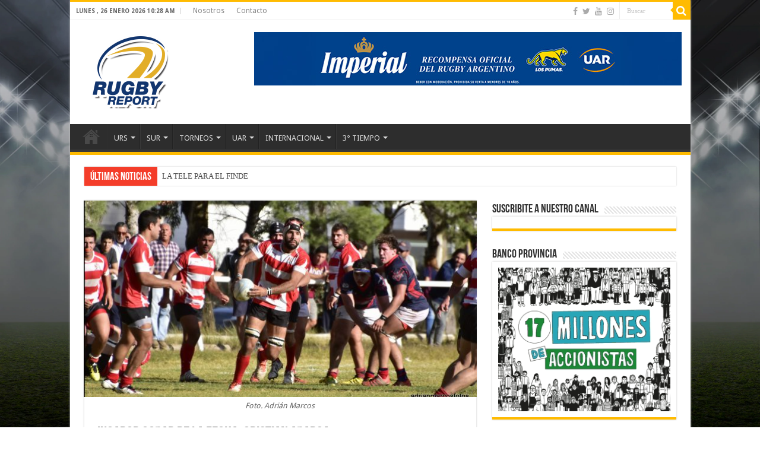

--- FILE ---
content_type: text/html; charset=UTF-8
request_url: https://rugbyreport.com.ar/jugador-gobar-de-la-fecha-cristian-abarca/
body_size: 16714
content:
<!DOCTYPE html>
<html lang="es" prefix="og: http://ogp.me/ns#">
<head>
<meta charset="UTF-8" />
<link rel="pingback" href="https://rugbyreport.com.ar/xmlrpc.php" />
<title>Jugador GoBar de la fecha, Cristian Abarca &#8211; Rugby Report</title>
<meta property="og:title" content="Jugador GoBar de la fecha, Cristian Abarca - Rugby Report"/>
<meta property="og:type" content="article"/>
<meta property="og:description" content="El pasado fin de semana se disputó la séptima fecha del Torneo Regional Pampeano "A" 2017 y junto a"/>
<meta property="og:url" content="https://rugbyreport.com.ar/jugador-gobar-de-la-fecha-cristian-abarca/"/>
<meta property="og:site_name" content="Rugby Report"/>
<meta property="og:image" content="https://rugbyreport.com.ar/wp-content/uploads/2017/05/DSC0036-e1494629898363.jpg" />
<meta name='robots' content='max-image-preview:large' />
	<style>img:is([sizes="auto" i], [sizes^="auto," i]) { contain-intrinsic-size: 3000px 1500px }</style>
	<link rel='dns-prefetch' href='//fonts.googleapis.com' />
<link rel="alternate" type="application/rss+xml" title="Rugby Report &raquo; Feed" href="https://rugbyreport.com.ar/feed/" />
<link rel="alternate" type="application/rss+xml" title="Rugby Report &raquo; Feed de los comentarios" href="https://rugbyreport.com.ar/comments/feed/" />
<link rel="alternate" type="application/rss+xml" title="Rugby Report &raquo; Comentario Jugador GoBar de la fecha, Cristian Abarca del feed" href="https://rugbyreport.com.ar/jugador-gobar-de-la-fecha-cristian-abarca/feed/" />
<script type="text/javascript">
/* <![CDATA[ */
window._wpemojiSettings = {"baseUrl":"https:\/\/s.w.org\/images\/core\/emoji\/16.0.1\/72x72\/","ext":".png","svgUrl":"https:\/\/s.w.org\/images\/core\/emoji\/16.0.1\/svg\/","svgExt":".svg","source":{"concatemoji":"https:\/\/rugbyreport.com.ar\/wp-includes\/js\/wp-emoji-release.min.js"}};
/*! This file is auto-generated */
!function(s,n){var o,i,e;function c(e){try{var t={supportTests:e,timestamp:(new Date).valueOf()};sessionStorage.setItem(o,JSON.stringify(t))}catch(e){}}function p(e,t,n){e.clearRect(0,0,e.canvas.width,e.canvas.height),e.fillText(t,0,0);var t=new Uint32Array(e.getImageData(0,0,e.canvas.width,e.canvas.height).data),a=(e.clearRect(0,0,e.canvas.width,e.canvas.height),e.fillText(n,0,0),new Uint32Array(e.getImageData(0,0,e.canvas.width,e.canvas.height).data));return t.every(function(e,t){return e===a[t]})}function u(e,t){e.clearRect(0,0,e.canvas.width,e.canvas.height),e.fillText(t,0,0);for(var n=e.getImageData(16,16,1,1),a=0;a<n.data.length;a++)if(0!==n.data[a])return!1;return!0}function f(e,t,n,a){switch(t){case"flag":return n(e,"\ud83c\udff3\ufe0f\u200d\u26a7\ufe0f","\ud83c\udff3\ufe0f\u200b\u26a7\ufe0f")?!1:!n(e,"\ud83c\udde8\ud83c\uddf6","\ud83c\udde8\u200b\ud83c\uddf6")&&!n(e,"\ud83c\udff4\udb40\udc67\udb40\udc62\udb40\udc65\udb40\udc6e\udb40\udc67\udb40\udc7f","\ud83c\udff4\u200b\udb40\udc67\u200b\udb40\udc62\u200b\udb40\udc65\u200b\udb40\udc6e\u200b\udb40\udc67\u200b\udb40\udc7f");case"emoji":return!a(e,"\ud83e\udedf")}return!1}function g(e,t,n,a){var r="undefined"!=typeof WorkerGlobalScope&&self instanceof WorkerGlobalScope?new OffscreenCanvas(300,150):s.createElement("canvas"),o=r.getContext("2d",{willReadFrequently:!0}),i=(o.textBaseline="top",o.font="600 32px Arial",{});return e.forEach(function(e){i[e]=t(o,e,n,a)}),i}function t(e){var t=s.createElement("script");t.src=e,t.defer=!0,s.head.appendChild(t)}"undefined"!=typeof Promise&&(o="wpEmojiSettingsSupports",i=["flag","emoji"],n.supports={everything:!0,everythingExceptFlag:!0},e=new Promise(function(e){s.addEventListener("DOMContentLoaded",e,{once:!0})}),new Promise(function(t){var n=function(){try{var e=JSON.parse(sessionStorage.getItem(o));if("object"==typeof e&&"number"==typeof e.timestamp&&(new Date).valueOf()<e.timestamp+604800&&"object"==typeof e.supportTests)return e.supportTests}catch(e){}return null}();if(!n){if("undefined"!=typeof Worker&&"undefined"!=typeof OffscreenCanvas&&"undefined"!=typeof URL&&URL.createObjectURL&&"undefined"!=typeof Blob)try{var e="postMessage("+g.toString()+"("+[JSON.stringify(i),f.toString(),p.toString(),u.toString()].join(",")+"));",a=new Blob([e],{type:"text/javascript"}),r=new Worker(URL.createObjectURL(a),{name:"wpTestEmojiSupports"});return void(r.onmessage=function(e){c(n=e.data),r.terminate(),t(n)})}catch(e){}c(n=g(i,f,p,u))}t(n)}).then(function(e){for(var t in e)n.supports[t]=e[t],n.supports.everything=n.supports.everything&&n.supports[t],"flag"!==t&&(n.supports.everythingExceptFlag=n.supports.everythingExceptFlag&&n.supports[t]);n.supports.everythingExceptFlag=n.supports.everythingExceptFlag&&!n.supports.flag,n.DOMReady=!1,n.readyCallback=function(){n.DOMReady=!0}}).then(function(){return e}).then(function(){var e;n.supports.everything||(n.readyCallback(),(e=n.source||{}).concatemoji?t(e.concatemoji):e.wpemoji&&e.twemoji&&(t(e.twemoji),t(e.wpemoji)))}))}((window,document),window._wpemojiSettings);
/* ]]> */
</script>
<!-- rugbyreport.com.ar is managing ads with Advanced Ads 2.0.16 – https://wpadvancedads.com/ --><script id="rugby-ready">
			window.advanced_ads_ready=function(e,a){a=a||"complete";var d=function(e){return"interactive"===a?"loading"!==e:"complete"===e};d(document.readyState)?e():document.addEventListener("readystatechange",(function(a){d(a.target.readyState)&&e()}),{once:"interactive"===a})},window.advanced_ads_ready_queue=window.advanced_ads_ready_queue||[];		</script>
		<style id='wp-emoji-styles-inline-css' type='text/css'>

	img.wp-smiley, img.emoji {
		display: inline !important;
		border: none !important;
		box-shadow: none !important;
		height: 1em !important;
		width: 1em !important;
		margin: 0 0.07em !important;
		vertical-align: -0.1em !important;
		background: none !important;
		padding: 0 !important;
	}
</style>
<link rel='stylesheet' id='wp-block-library-css' href='https://rugbyreport.com.ar/wp-includes/css/dist/block-library/style.min.css' type='text/css' media='all' />
<link rel='stylesheet' id='swiper-css-css' href='https://rugbyreport.com.ar/wp-content/plugins/instagram-widget-by-wpzoom/dist/styles/library/swiper.css' type='text/css' media='all' />
<link rel='stylesheet' id='dashicons-css' href='https://rugbyreport.com.ar/wp-includes/css/dashicons.min.css' type='text/css' media='all' />
<link rel='stylesheet' id='magnific-popup-css' href='https://rugbyreport.com.ar/wp-content/plugins/instagram-widget-by-wpzoom/dist/styles/library/magnific-popup.css' type='text/css' media='all' />
<link rel='stylesheet' id='wpz-insta_block-frontend-style-css' href='https://rugbyreport.com.ar/wp-content/plugins/instagram-widget-by-wpzoom/dist/styles/frontend/index.css' type='text/css' media='all' />
<style id='classic-theme-styles-inline-css' type='text/css'>
/*! This file is auto-generated */
.wp-block-button__link{color:#fff;background-color:#32373c;border-radius:9999px;box-shadow:none;text-decoration:none;padding:calc(.667em + 2px) calc(1.333em + 2px);font-size:1.125em}.wp-block-file__button{background:#32373c;color:#fff;text-decoration:none}
</style>
<style id='global-styles-inline-css' type='text/css'>
:root{--wp--preset--aspect-ratio--square: 1;--wp--preset--aspect-ratio--4-3: 4/3;--wp--preset--aspect-ratio--3-4: 3/4;--wp--preset--aspect-ratio--3-2: 3/2;--wp--preset--aspect-ratio--2-3: 2/3;--wp--preset--aspect-ratio--16-9: 16/9;--wp--preset--aspect-ratio--9-16: 9/16;--wp--preset--color--black: #000000;--wp--preset--color--cyan-bluish-gray: #abb8c3;--wp--preset--color--white: #ffffff;--wp--preset--color--pale-pink: #f78da7;--wp--preset--color--vivid-red: #cf2e2e;--wp--preset--color--luminous-vivid-orange: #ff6900;--wp--preset--color--luminous-vivid-amber: #fcb900;--wp--preset--color--light-green-cyan: #7bdcb5;--wp--preset--color--vivid-green-cyan: #00d084;--wp--preset--color--pale-cyan-blue: #8ed1fc;--wp--preset--color--vivid-cyan-blue: #0693e3;--wp--preset--color--vivid-purple: #9b51e0;--wp--preset--gradient--vivid-cyan-blue-to-vivid-purple: linear-gradient(135deg,rgba(6,147,227,1) 0%,rgb(155,81,224) 100%);--wp--preset--gradient--light-green-cyan-to-vivid-green-cyan: linear-gradient(135deg,rgb(122,220,180) 0%,rgb(0,208,130) 100%);--wp--preset--gradient--luminous-vivid-amber-to-luminous-vivid-orange: linear-gradient(135deg,rgba(252,185,0,1) 0%,rgba(255,105,0,1) 100%);--wp--preset--gradient--luminous-vivid-orange-to-vivid-red: linear-gradient(135deg,rgba(255,105,0,1) 0%,rgb(207,46,46) 100%);--wp--preset--gradient--very-light-gray-to-cyan-bluish-gray: linear-gradient(135deg,rgb(238,238,238) 0%,rgb(169,184,195) 100%);--wp--preset--gradient--cool-to-warm-spectrum: linear-gradient(135deg,rgb(74,234,220) 0%,rgb(151,120,209) 20%,rgb(207,42,186) 40%,rgb(238,44,130) 60%,rgb(251,105,98) 80%,rgb(254,248,76) 100%);--wp--preset--gradient--blush-light-purple: linear-gradient(135deg,rgb(255,206,236) 0%,rgb(152,150,240) 100%);--wp--preset--gradient--blush-bordeaux: linear-gradient(135deg,rgb(254,205,165) 0%,rgb(254,45,45) 50%,rgb(107,0,62) 100%);--wp--preset--gradient--luminous-dusk: linear-gradient(135deg,rgb(255,203,112) 0%,rgb(199,81,192) 50%,rgb(65,88,208) 100%);--wp--preset--gradient--pale-ocean: linear-gradient(135deg,rgb(255,245,203) 0%,rgb(182,227,212) 50%,rgb(51,167,181) 100%);--wp--preset--gradient--electric-grass: linear-gradient(135deg,rgb(202,248,128) 0%,rgb(113,206,126) 100%);--wp--preset--gradient--midnight: linear-gradient(135deg,rgb(2,3,129) 0%,rgb(40,116,252) 100%);--wp--preset--font-size--small: 13px;--wp--preset--font-size--medium: 20px;--wp--preset--font-size--large: 36px;--wp--preset--font-size--x-large: 42px;--wp--preset--spacing--20: 0.44rem;--wp--preset--spacing--30: 0.67rem;--wp--preset--spacing--40: 1rem;--wp--preset--spacing--50: 1.5rem;--wp--preset--spacing--60: 2.25rem;--wp--preset--spacing--70: 3.38rem;--wp--preset--spacing--80: 5.06rem;--wp--preset--shadow--natural: 6px 6px 9px rgba(0, 0, 0, 0.2);--wp--preset--shadow--deep: 12px 12px 50px rgba(0, 0, 0, 0.4);--wp--preset--shadow--sharp: 6px 6px 0px rgba(0, 0, 0, 0.2);--wp--preset--shadow--outlined: 6px 6px 0px -3px rgba(255, 255, 255, 1), 6px 6px rgba(0, 0, 0, 1);--wp--preset--shadow--crisp: 6px 6px 0px rgba(0, 0, 0, 1);}:where(.is-layout-flex){gap: 0.5em;}:where(.is-layout-grid){gap: 0.5em;}body .is-layout-flex{display: flex;}.is-layout-flex{flex-wrap: wrap;align-items: center;}.is-layout-flex > :is(*, div){margin: 0;}body .is-layout-grid{display: grid;}.is-layout-grid > :is(*, div){margin: 0;}:where(.wp-block-columns.is-layout-flex){gap: 2em;}:where(.wp-block-columns.is-layout-grid){gap: 2em;}:where(.wp-block-post-template.is-layout-flex){gap: 1.25em;}:where(.wp-block-post-template.is-layout-grid){gap: 1.25em;}.has-black-color{color: var(--wp--preset--color--black) !important;}.has-cyan-bluish-gray-color{color: var(--wp--preset--color--cyan-bluish-gray) !important;}.has-white-color{color: var(--wp--preset--color--white) !important;}.has-pale-pink-color{color: var(--wp--preset--color--pale-pink) !important;}.has-vivid-red-color{color: var(--wp--preset--color--vivid-red) !important;}.has-luminous-vivid-orange-color{color: var(--wp--preset--color--luminous-vivid-orange) !important;}.has-luminous-vivid-amber-color{color: var(--wp--preset--color--luminous-vivid-amber) !important;}.has-light-green-cyan-color{color: var(--wp--preset--color--light-green-cyan) !important;}.has-vivid-green-cyan-color{color: var(--wp--preset--color--vivid-green-cyan) !important;}.has-pale-cyan-blue-color{color: var(--wp--preset--color--pale-cyan-blue) !important;}.has-vivid-cyan-blue-color{color: var(--wp--preset--color--vivid-cyan-blue) !important;}.has-vivid-purple-color{color: var(--wp--preset--color--vivid-purple) !important;}.has-black-background-color{background-color: var(--wp--preset--color--black) !important;}.has-cyan-bluish-gray-background-color{background-color: var(--wp--preset--color--cyan-bluish-gray) !important;}.has-white-background-color{background-color: var(--wp--preset--color--white) !important;}.has-pale-pink-background-color{background-color: var(--wp--preset--color--pale-pink) !important;}.has-vivid-red-background-color{background-color: var(--wp--preset--color--vivid-red) !important;}.has-luminous-vivid-orange-background-color{background-color: var(--wp--preset--color--luminous-vivid-orange) !important;}.has-luminous-vivid-amber-background-color{background-color: var(--wp--preset--color--luminous-vivid-amber) !important;}.has-light-green-cyan-background-color{background-color: var(--wp--preset--color--light-green-cyan) !important;}.has-vivid-green-cyan-background-color{background-color: var(--wp--preset--color--vivid-green-cyan) !important;}.has-pale-cyan-blue-background-color{background-color: var(--wp--preset--color--pale-cyan-blue) !important;}.has-vivid-cyan-blue-background-color{background-color: var(--wp--preset--color--vivid-cyan-blue) !important;}.has-vivid-purple-background-color{background-color: var(--wp--preset--color--vivid-purple) !important;}.has-black-border-color{border-color: var(--wp--preset--color--black) !important;}.has-cyan-bluish-gray-border-color{border-color: var(--wp--preset--color--cyan-bluish-gray) !important;}.has-white-border-color{border-color: var(--wp--preset--color--white) !important;}.has-pale-pink-border-color{border-color: var(--wp--preset--color--pale-pink) !important;}.has-vivid-red-border-color{border-color: var(--wp--preset--color--vivid-red) !important;}.has-luminous-vivid-orange-border-color{border-color: var(--wp--preset--color--luminous-vivid-orange) !important;}.has-luminous-vivid-amber-border-color{border-color: var(--wp--preset--color--luminous-vivid-amber) !important;}.has-light-green-cyan-border-color{border-color: var(--wp--preset--color--light-green-cyan) !important;}.has-vivid-green-cyan-border-color{border-color: var(--wp--preset--color--vivid-green-cyan) !important;}.has-pale-cyan-blue-border-color{border-color: var(--wp--preset--color--pale-cyan-blue) !important;}.has-vivid-cyan-blue-border-color{border-color: var(--wp--preset--color--vivid-cyan-blue) !important;}.has-vivid-purple-border-color{border-color: var(--wp--preset--color--vivid-purple) !important;}.has-vivid-cyan-blue-to-vivid-purple-gradient-background{background: var(--wp--preset--gradient--vivid-cyan-blue-to-vivid-purple) !important;}.has-light-green-cyan-to-vivid-green-cyan-gradient-background{background: var(--wp--preset--gradient--light-green-cyan-to-vivid-green-cyan) !important;}.has-luminous-vivid-amber-to-luminous-vivid-orange-gradient-background{background: var(--wp--preset--gradient--luminous-vivid-amber-to-luminous-vivid-orange) !important;}.has-luminous-vivid-orange-to-vivid-red-gradient-background{background: var(--wp--preset--gradient--luminous-vivid-orange-to-vivid-red) !important;}.has-very-light-gray-to-cyan-bluish-gray-gradient-background{background: var(--wp--preset--gradient--very-light-gray-to-cyan-bluish-gray) !important;}.has-cool-to-warm-spectrum-gradient-background{background: var(--wp--preset--gradient--cool-to-warm-spectrum) !important;}.has-blush-light-purple-gradient-background{background: var(--wp--preset--gradient--blush-light-purple) !important;}.has-blush-bordeaux-gradient-background{background: var(--wp--preset--gradient--blush-bordeaux) !important;}.has-luminous-dusk-gradient-background{background: var(--wp--preset--gradient--luminous-dusk) !important;}.has-pale-ocean-gradient-background{background: var(--wp--preset--gradient--pale-ocean) !important;}.has-electric-grass-gradient-background{background: var(--wp--preset--gradient--electric-grass) !important;}.has-midnight-gradient-background{background: var(--wp--preset--gradient--midnight) !important;}.has-small-font-size{font-size: var(--wp--preset--font-size--small) !important;}.has-medium-font-size{font-size: var(--wp--preset--font-size--medium) !important;}.has-large-font-size{font-size: var(--wp--preset--font-size--large) !important;}.has-x-large-font-size{font-size: var(--wp--preset--font-size--x-large) !important;}
:where(.wp-block-post-template.is-layout-flex){gap: 1.25em;}:where(.wp-block-post-template.is-layout-grid){gap: 1.25em;}
:where(.wp-block-columns.is-layout-flex){gap: 2em;}:where(.wp-block-columns.is-layout-grid){gap: 2em;}
:root :where(.wp-block-pullquote){font-size: 1.5em;line-height: 1.6;}
</style>
<link rel='stylesheet' id='contact-form-7-css' href='https://rugbyreport.com.ar/wp-content/plugins/contact-form-7/includes/css/styles.css' type='text/css' media='all' />
<link rel='stylesheet' id='wen-logo-slider-slick-carousel-css' href='https://rugbyreport.com.ar/wp-content/plugins/wen-logo-slider/vendors/slick-carousel/slick.css' type='text/css' media='all' />
<link rel='stylesheet' id='wen-logo-slider-slick-theme-css' href='https://rugbyreport.com.ar/wp-content/plugins/wen-logo-slider/vendors/slick-carousel/slick-theme.css' type='text/css' media='all' />
<link rel='stylesheet' id='wen-logo-slider-css' href='https://rugbyreport.com.ar/wp-content/plugins/wen-logo-slider/public/css/wen-logo-slider-public.css' type='text/css' media='all' />
<link rel='stylesheet' id='tie-style-css' href='https://rugbyreport.com.ar/wp-content/themes/sahifa/style.css' type='text/css' media='all' />
<link rel='stylesheet' id='tie-ilightbox-skin-css' href='https://rugbyreport.com.ar/wp-content/themes/sahifa/css/ilightbox/dark-skin/skin.css' type='text/css' media='all' />
<link rel='stylesheet' id='Droid+Sans-css' href='https://fonts.googleapis.com/css?family=Droid+Sans%3Aregular%2C700' type='text/css' media='all' />
<script type="text/javascript" src="https://rugbyreport.com.ar/wp-includes/js/jquery/jquery.min.js" id="jquery-core-js"></script>
<script type="text/javascript" src="https://rugbyreport.com.ar/wp-includes/js/jquery/jquery-migrate.min.js" id="jquery-migrate-js"></script>
<script type="text/javascript" src="https://rugbyreport.com.ar/wp-includes/js/underscore.min.js" id="underscore-js"></script>
<script type="text/javascript" id="wp-util-js-extra">
/* <![CDATA[ */
var _wpUtilSettings = {"ajax":{"url":"\/wp-admin\/admin-ajax.php"}};
/* ]]> */
</script>
<script type="text/javascript" src="https://rugbyreport.com.ar/wp-includes/js/wp-util.min.js" id="wp-util-js"></script>
<script type="text/javascript" src="https://rugbyreport.com.ar/wp-content/plugins/instagram-widget-by-wpzoom/dist/scripts/library/magnific-popup.js" id="magnific-popup-js"></script>
<script type="text/javascript" src="https://rugbyreport.com.ar/wp-content/plugins/instagram-widget-by-wpzoom/dist/scripts/library/swiper.js" id="swiper-js-js"></script>
<script type="text/javascript" src="https://rugbyreport.com.ar/wp-content/plugins/instagram-widget-by-wpzoom/dist/scripts/frontend/block.js" id="wpz-insta_block-frontend-script-js"></script>
<script type="text/javascript" src="https://rugbyreport.com.ar/wp-content/plugins/wen-logo-slider/vendors/slick-carousel/slick.min.js" id="wen-logo-slider-slick-carousel-js"></script>
<link rel="https://api.w.org/" href="https://rugbyreport.com.ar/wp-json/" /><link rel="alternate" title="JSON" type="application/json" href="https://rugbyreport.com.ar/wp-json/wp/v2/posts/7603" /><link rel="EditURI" type="application/rsd+xml" title="RSD" href="https://rugbyreport.com.ar/xmlrpc.php?rsd" />
<meta name="generator" content="WordPress 6.8.3" />
<link rel="canonical" href="https://rugbyreport.com.ar/jugador-gobar-de-la-fecha-cristian-abarca/" />
<link rel='shortlink' href='https://rugbyreport.com.ar/?p=7603' />
<link rel="alternate" title="oEmbed (JSON)" type="application/json+oembed" href="https://rugbyreport.com.ar/wp-json/oembed/1.0/embed?url=https%3A%2F%2Frugbyreport.com.ar%2Fjugador-gobar-de-la-fecha-cristian-abarca%2F" />
<link rel="alternate" title="oEmbed (XML)" type="text/xml+oembed" href="https://rugbyreport.com.ar/wp-json/oembed/1.0/embed?url=https%3A%2F%2Frugbyreport.com.ar%2Fjugador-gobar-de-la-fecha-cristian-abarca%2F&#038;format=xml" />
<link rel="shortcut icon" href="https://rugbyreport.com.ar/wp-content/uploads/2019/08/LOGO-CON-CONTORNO.png" title="Favicon" />
<!--[if IE]>
<script type="text/javascript">jQuery(document).ready(function (){ jQuery(".menu-item").has("ul").children("a").attr("aria-haspopup", "true");});</script>
<![endif]-->
<!--[if lt IE 9]>
<script src="https://rugbyreport.com.ar/wp-content/themes/sahifa/js/html5.js"></script>
<script src="https://rugbyreport.com.ar/wp-content/themes/sahifa/js/selectivizr-min.js"></script>
<![endif]-->
<!--[if IE 9]>
<link rel="stylesheet" type="text/css" media="all" href="https://rugbyreport.com.ar/wp-content/themes/sahifa/css/ie9.css" />
<![endif]-->
<!--[if IE 8]>
<link rel="stylesheet" type="text/css" media="all" href="https://rugbyreport.com.ar/wp-content/themes/sahifa/css/ie8.css" />
<![endif]-->
<!--[if IE 7]>
<link rel="stylesheet" type="text/css" media="all" href="https://rugbyreport.com.ar/wp-content/themes/sahifa/css/ie7.css" />
<![endif]-->


<meta name="viewport" content="width=device-width, initial-scale=1.0" />



<style type="text/css" media="screen">

body{
	font-family: 'Droid Sans';
}

h2.post-box-title, h2.post-box-title a{
	font-weight: bold;
}

h3.post-box-title, h3.post-box-title a{
	font-weight: bold;
}

#main-nav,
.cat-box-content,
#sidebar .widget-container,
.post-listing,
#commentform {
	border-bottom-color: #ffbb01;
}

.search-block .search-button,
#topcontrol,
#main-nav ul li.current-menu-item a,
#main-nav ul li.current-menu-item a:hover,
#main-nav ul li.current_page_parent a,
#main-nav ul li.current_page_parent a:hover,
#main-nav ul li.current-menu-parent a,
#main-nav ul li.current-menu-parent a:hover,
#main-nav ul li.current-page-ancestor a,
#main-nav ul li.current-page-ancestor a:hover,
.pagination span.current,
.share-post span.share-text,
.flex-control-paging li a.flex-active,
.ei-slider-thumbs li.ei-slider-element,
.review-percentage .review-item span span,
.review-final-score,
.button,
a.button,
a.more-link,
#main-content input[type="submit"],
.form-submit #submit,
#login-form .login-button,
.widget-feedburner .feedburner-subscribe,
input[type="submit"],
#buddypress button,
#buddypress a.button,
#buddypress input[type=submit],
#buddypress input[type=reset],
#buddypress ul.button-nav li a,
#buddypress div.generic-button a,
#buddypress .comment-reply-link,
#buddypress div.item-list-tabs ul li a span,
#buddypress div.item-list-tabs ul li.selected a,
#buddypress div.item-list-tabs ul li.current a,
#buddypress #members-directory-form div.item-list-tabs ul li.selected span,
#members-list-options a.selected,
#groups-list-options a.selected,
body.dark-skin #buddypress div.item-list-tabs ul li a span,
body.dark-skin #buddypress div.item-list-tabs ul li.selected a,
body.dark-skin #buddypress div.item-list-tabs ul li.current a,
body.dark-skin #members-list-options a.selected,
body.dark-skin #groups-list-options a.selected,
.search-block-large .search-button,
#featured-posts .flex-next:hover,
#featured-posts .flex-prev:hover,
a.tie-cart span.shooping-count,
.woocommerce span.onsale,
.woocommerce-page span.onsale ,
.woocommerce .widget_price_filter .ui-slider .ui-slider-handle,
.woocommerce-page .widget_price_filter .ui-slider .ui-slider-handle,
#check-also-close,
a.post-slideshow-next,
a.post-slideshow-prev,
.widget_price_filter .ui-slider .ui-slider-handle,
.quantity .minus:hover,
.quantity .plus:hover,
.mejs-container .mejs-controls .mejs-time-rail .mejs-time-current,
#reading-position-indicator  {
	background-color:#ffbb01;
}

::-webkit-scrollbar-thumb{
	background-color:#ffbb01 !important;
}

#theme-footer,
#theme-header,
.top-nav ul li.current-menu-item:before,
#main-nav .menu-sub-content ,
#main-nav ul ul,
#check-also-box {
	border-top-color: #ffbb01;
}

.search-block:after {
	border-right-color:#ffbb01;
}

body.rtl .search-block:after {
	border-left-color:#ffbb01;
}

#main-nav ul > li.menu-item-has-children:hover > a:after,
#main-nav ul > li.mega-menu:hover > a:after {
	border-color:transparent transparent #ffbb01;
}

.widget.timeline-posts li a:hover,
.widget.timeline-posts li a:hover span.tie-date {
	color: #ffbb01;
}

.widget.timeline-posts li a:hover span.tie-date:before {
	background: #ffbb01;
	border-color: #ffbb01;
}

#order_review,
#order_review_heading {
	border-color: #ffbb01;
}


.background-cover{
	background-color: !important;
	background-image : url('https://rugbyreport.com.ar/wp-content/uploads/2023/11/espn-background-web.webp') !important;
	filter: progid:DXImageTransform.Microsoft.AlphaImageLoader(src='https://rugbyreport.com.ar/wp-content/uploads/2023/11/espn-background-web.webp',sizingMethod='scale') !important;
	-ms-filter: "progid:DXImageTransform.Microsoft.AlphaImageLoader(src='https://rugbyreport.com.ar/wp-content/uploads/2023/11/espn-background-web.webp',sizingMethod='scale')" !important;
}
	
.top-nav, .top-nav ul ul {
	background-color:#ffffff !important; 
				}


#theme-header {
	background-color:#ffffff !important; 
		background-repeat:no-repeat !important; 
		background-position:center  !important; 
}


</style>

<link rel="icon" href="https://rugbyreport.com.ar/wp-content/uploads/2023/11/LOGO-CON-CONTORNO-e1567037448659.png" sizes="32x32" />
<link rel="icon" href="https://rugbyreport.com.ar/wp-content/uploads/2023/11/LOGO-CON-CONTORNO-e1567037448659.png" sizes="192x192" />
<link rel="apple-touch-icon" href="https://rugbyreport.com.ar/wp-content/uploads/2023/11/LOGO-CON-CONTORNO-e1567037448659.png" />
<meta name="msapplication-TileImage" content="https://rugbyreport.com.ar/wp-content/uploads/2023/11/LOGO-CON-CONTORNO-e1567037448659.png" />
</head>
<body data-rsssl=1 id="top" class="wp-singular post-template-default single single-post postid-7603 single-format-standard wp-theme-sahifa aa-prefix-rugby-">

<div class="wrapper-outer">

	<div class="background-cover"></div>

	<aside id="slide-out">

			<div class="search-mobile">
			<form method="get" id="searchform-mobile" action="https://rugbyreport.com.ar/">
				<button class="search-button" type="submit" value="Buscar"><i class="fa fa-search"></i></button>
				<input type="text" id="s-mobile" name="s" title="Buscar" value="Buscar" onfocus="if (this.value == 'Buscar') {this.value = '';}" onblur="if (this.value == '') {this.value = 'Buscar';}"  />
			</form>
		</div><!-- .search-mobile /-->
	
			<div class="social-icons">
		<a class="ttip-none" title="Facebook" href="https://www.facebook.com/rugbyreport?ref=hl" target="_blank"><i class="fa fa-facebook"></i></a><a class="ttip-none" title="Twitter" href="https://twitter.com/inforugbyreport" target="_blank"><i class="fa fa-twitter"></i></a><a class="ttip-none" title="Youtube" href="https://youtube.com/@rugbyreport1248?si=odwHLMcUwZnJ9-3V" target="_blank"><i class="fa fa-youtube"></i></a><a class="ttip-none" title="instagram" href="https://www.instagram.com/rugby.report/" target="_blank"><i class="fa fa-instagram"></i></a>
			</div>

	
		<div id="mobile-menu" ></div>
	</aside><!-- #slide-out /-->

		<div id="wrapper" class="boxed-all">
		<div class="inner-wrapper">

		<header id="theme-header" class="theme-header">
						<div id="top-nav" class="top-nav">
				<div class="container">

							<span class="today-date">lunes , 26 enero 2026 10:28 am</span>
				<div class="top-menu"><ul id="menu-top" class="menu"><li id="menu-item-1222" class="menu-item menu-item-type-custom menu-item-object-custom menu-item-1222"><a href="https://rugbyreport.com.ar/web/nosotros/">Nosotros</a></li>
<li id="menu-item-1223" class="menu-item menu-item-type-custom menu-item-object-custom menu-item-1223"><a href="https://rugbyreport.com.ar/web/contacto">Contacto</a></li>
</ul></div>
						<div class="search-block">
						<form method="get" id="searchform-header" action="https://rugbyreport.com.ar/">
							<button class="search-button" type="submit" value="Buscar"><i class="fa fa-search"></i></button>
							<input class="search-live" type="text" id="s-header" name="s" title="Buscar" value="Buscar" onfocus="if (this.value == 'Buscar') {this.value = '';}" onblur="if (this.value == '') {this.value = 'Buscar';}"  />
						</form>
					</div><!-- .search-block /-->
			<div class="social-icons">
		<a class="ttip-none" title="Facebook" href="https://www.facebook.com/rugbyreport?ref=hl" target="_blank"><i class="fa fa-facebook"></i></a><a class="ttip-none" title="Twitter" href="https://twitter.com/inforugbyreport" target="_blank"><i class="fa fa-twitter"></i></a><a class="ttip-none" title="Youtube" href="https://youtube.com/@rugbyreport1248?si=odwHLMcUwZnJ9-3V" target="_blank"><i class="fa fa-youtube"></i></a><a class="ttip-none" title="instagram" href="https://www.instagram.com/rugby.report/" target="_blank"><i class="fa fa-instagram"></i></a>
			</div>

	
	
				</div><!-- .container /-->
			</div><!-- .top-menu /-->
			
		<div class="header-content">

					<a id="slide-out-open" class="slide-out-open" href="#"><span></span></a>
		
			<div class="logo">
			<h2>								<a title="Rugby Report" href="https://rugbyreport.com.ar/">
					<img src="https://rugbyreport.com.ar/wp-content/uploads/2023/11/LOGO-RugbyReport.png" alt="Rugby Report"  /><strong>Rugby Report Toda la actualidad de la Unión de Rugby del Sur y de la Unión Argentina de Rugby #EnTodasLasCanchas</strong>
				</a>
			</h2>			</div><!-- .logo /-->
			<div class="e3lan e3lan-top">
			<a href="https://www.cervezaimperial.com.ar/" title="RugbyReport" target="_blank">
				<img src="https://rugbyreport.com.ar/wp-content/uploads/2019/09/HEADER-IMPERIAL-2025.jpg" alt="RugbyReport" />
			</a>
				</div>			<div class="clear"></div>

		</div>
													<nav id="main-nav" class="fixed-enabled">
				<div class="container">

				
					<div class="main-menu"><ul id="menu-prueba" class="menu"><li id="menu-item-757" class="menu-item menu-item-type-custom menu-item-object-custom menu-item-home menu-item-757"><a href="https://rugbyreport.com.ar"><i class="fa fa-home"></i>Inicio</a></li>
<li id="menu-item-758" class="menu-item menu-item-type-custom menu-item-object-custom menu-item-has-children menu-item-758"><a href="https://rugbyreport.com.ar/web/local/">URS</a>
<ul class="sub-menu menu-sub-content">
	<li id="menu-item-784" class="menu-item menu-item-type-taxonomy menu-item-object-category current-post-ancestor current-menu-parent current-post-parent menu-item-has-children menu-item-784"><a href="https://rugbyreport.com.ar/category/mayores/">Mayores</a>
	<ul class="sub-menu menu-sub-content">
		<li id="menu-item-787" class="menu-item menu-item-type-taxonomy menu-item-object-category current-post-ancestor current-menu-parent current-post-parent menu-item-787"><a href="https://rugbyreport.com.ar/category/mayores/primeradivision/">Primera División</a></li>
		<li id="menu-item-785" class="menu-item menu-item-type-taxonomy menu-item-object-category menu-item-785"><a href="https://rugbyreport.com.ar/category/mayores/intermedia/">Intermedia</a></li>
		<li id="menu-item-786" class="menu-item menu-item-type-taxonomy menu-item-object-category menu-item-786"><a href="https://rugbyreport.com.ar/category/mayores/preintermedia/">Pre Intermedia</a></li>
	</ul>
</li>
	<li id="menu-item-773" class="menu-item menu-item-type-taxonomy menu-item-object-category menu-item-has-children menu-item-773"><a href="https://rugbyreport.com.ar/category/juveniles/">JUVENILES</a>
	<ul class="sub-menu menu-sub-content">
		<li id="menu-item-776" class="menu-item menu-item-type-taxonomy menu-item-object-category menu-item-776"><a href="https://rugbyreport.com.ar/category/juveniles/m19/">M18</a></li>
		<li id="menu-item-777" class="menu-item menu-item-type-taxonomy menu-item-object-category menu-item-777"><a href="https://rugbyreport.com.ar/category/juveniles/m16/">M16</a></li>
		<li id="menu-item-774" class="menu-item menu-item-type-taxonomy menu-item-object-category menu-item-774"><a href="https://rugbyreport.com.ar/category/juveniles/m15/">M15</a></li>
	</ul>
</li>
	<li id="menu-item-770" class="menu-item menu-item-type-taxonomy menu-item-object-category menu-item-770"><a href="https://rugbyreport.com.ar/category/infantiles/">Infantiles</a></li>
	<li id="menu-item-1215" class="menu-item menu-item-type-taxonomy menu-item-object-category menu-item-1215"><a href="https://rugbyreport.com.ar/category/femenino-2/">Femenino</a></li>
	<li id="menu-item-810" class="menu-item menu-item-type-taxonomy menu-item-object-category menu-item-810"><a href="https://rugbyreport.com.ar/category/veteranos/">Veteranos</a></li>
</ul>
</li>
<li id="menu-item-759" class="menu-item menu-item-type-custom menu-item-object-custom menu-item-has-children menu-item-759"><a href="https://rugbyreport.com.ar/web/sur/">SUR</a>
<ul class="sub-menu menu-sub-content">
	<li id="menu-item-1567" class="menu-item menu-item-type-taxonomy menu-item-object-category menu-item-1567"><a href="https://rugbyreport.com.ar/category/sur/surxv/">SUR XV</a></li>
	<li id="menu-item-808" class="menu-item menu-item-type-taxonomy menu-item-object-category menu-item-808"><a href="https://rugbyreport.com.ar/category/sur7/">SUR 7´s</a></li>
	<li id="menu-item-778" class="menu-item menu-item-type-taxonomy menu-item-object-category menu-item-778"><a href="https://rugbyreport.com.ar/category/juveniless/">JUVENILES</a></li>
	<li id="menu-item-1217" class="menu-item menu-item-type-taxonomy menu-item-object-category menu-item-1217"><a href="https://rugbyreport.com.ar/category/surfemenino/">SUR FEMENINO</a></li>
</ul>
</li>
<li id="menu-item-760" class="menu-item menu-item-type-custom menu-item-object-custom menu-item-has-children menu-item-760"><a href="https://rugbyreport.com.ar/web/torneos/">TORNEOS</a>
<ul class="sub-menu menu-sub-content">
	<li id="menu-item-766" class="menu-item menu-item-type-taxonomy menu-item-object-category menu-item-766"><a href="https://rugbyreport.com.ar/category/circuitoseven/">Circuito Seven</a></li>
	<li id="menu-item-767" class="menu-item menu-item-type-taxonomy menu-item-object-category menu-item-767"><a href="https://rugbyreport.com.ar/category/copatagonia/">Copa Patagonia</a></li>
	<li id="menu-item-809" class="menu-item menu-item-type-taxonomy menu-item-object-category menu-item-809"><a href="https://rugbyreport.com.ar/category/torneodelinterior/">Del Interior</a></li>
	<li id="menu-item-789" class="menu-item menu-item-type-taxonomy menu-item-object-category menu-item-789"><a href="https://rugbyreport.com.ar/category/nacionaldeclubes/">Nacional de Clubes</a></li>
	<li id="menu-item-796" class="menu-item menu-item-type-taxonomy menu-item-object-category current-post-ancestor current-menu-parent current-post-parent menu-item-796"><a href="https://rugbyreport.com.ar/category/regionalpampeano/">Regional Pampeano</a></li>
</ul>
</li>
<li id="menu-item-761" class="menu-item menu-item-type-custom menu-item-object-custom menu-item-has-children menu-item-761"><a href="https://rugbyreport.com.ar/web/uar/">UAR</a>
<ul class="sub-menu menu-sub-content">
	<li id="menu-item-793" class="menu-item menu-item-type-taxonomy menu-item-object-category menu-item-793"><a href="https://rugbyreport.com.ar/category/pumas/">Los Pumas</a></li>
	<li id="menu-item-791" class="menu-item menu-item-type-taxonomy menu-item-object-category menu-item-791"><a href="https://rugbyreport.com.ar/category/argentinaxv/">Argentina XV</a></li>
	<li id="menu-item-794" class="menu-item menu-item-type-taxonomy menu-item-object-category menu-item-794"><a href="https://rugbyreport.com.ar/category/pumas7/">Los Pumas 7`s</a></li>
	<li id="menu-item-769" class="menu-item menu-item-type-taxonomy menu-item-object-category menu-item-769"><a href="https://rugbyreport.com.ar/category/uar/femenino/">Las Yaguaretes</a></li>
	<li id="menu-item-782" class="menu-item menu-item-type-taxonomy menu-item-object-category menu-item-782"><a href="https://rugbyreport.com.ar/category/m20/">M 20</a></li>
	<li id="menu-item-781" class="menu-item menu-item-type-taxonomy menu-item-object-category menu-item-781"><a href="https://rugbyreport.com.ar/category/m19s/">M 19</a></li>
	<li id="menu-item-780" class="menu-item menu-item-type-taxonomy menu-item-object-category menu-item-780"><a href="https://rugbyreport.com.ar/category/m18/">M 18</a></li>
</ul>
</li>
<li id="menu-item-762" class="menu-item menu-item-type-custom menu-item-object-custom menu-item-has-children menu-item-762"><a href="https://rugbyreport.com.ar/web/internacional/">INTERNACIONAL</a>
<ul class="sub-menu menu-sub-content">
	<li id="menu-item-1216" class="menu-item menu-item-type-taxonomy menu-item-object-category menu-item-1216"><a href="https://rugbyreport.com.ar/category/americas-rugby-championship/">SUPER RUGBY AMERICAS</a></li>
	<li id="menu-item-1219" class="menu-item menu-item-type-taxonomy menu-item-object-category menu-item-1219"><a href="https://rugbyreport.com.ar/category/nation-cup/">NATION CUP</a></li>
	<li id="menu-item-797" class="menu-item menu-item-type-taxonomy menu-item-object-category menu-item-797"><a href="https://rugbyreport.com.ar/category/rugbychampionship/">RUGBY CHAMPIONSHIP</a></li>
	<li id="menu-item-1221" class="menu-item menu-item-type-taxonomy menu-item-object-category menu-item-1221"><a href="https://rugbyreport.com.ar/category/mundiales/">MUNDIALES</a></li>
</ul>
</li>
<li id="menu-item-1190" class="menu-item menu-item-type-custom menu-item-object-custom menu-item-has-children menu-item-1190"><a href="https://rugbyreport.com.ar/web/3er-tiempo/">3° TIEMPO</a>
<ul class="sub-menu menu-sub-content">
	<li id="menu-item-913" class="menu-item menu-item-type-taxonomy menu-item-object-category current-post-ancestor current-menu-parent current-post-parent menu-item-913"><a href="https://rugbyreport.com.ar/category/eldestacado/">El Destacado</a></li>
	<li id="menu-item-2219" class="menu-item menu-item-type-taxonomy menu-item-object-category menu-item-2219"><a href="https://rugbyreport.com.ar/category/coaching/">Coaching</a></li>
	<li id="menu-item-914" class="menu-item menu-item-type-taxonomy menu-item-object-category menu-item-914"><a href="https://rugbyreport.com.ar/category/jugadordelafecha/">Jugador de la Fecha</a></li>
	<li id="menu-item-915" class="menu-item menu-item-type-taxonomy menu-item-object-category menu-item-915"><a href="https://rugbyreport.com.ar/category/losqueasoman/">Los Que Asoman</a></li>
	<li id="menu-item-1025" class="menu-item menu-item-type-taxonomy menu-item-object-category menu-item-1025"><a href="https://rugbyreport.com.ar/category/mananaseranpumas/">Mañana Serán Pumas</a></li>
	<li id="menu-item-1568" class="menu-item menu-item-type- menu-item-object-category menu-item-1568"><a>Recuerdos</a></li>
</ul>
</li>
</ul></div>					
					
				</div>
			</nav><!-- .main-nav /-->
					</header><!-- #header /-->

		
	<div class="clear"></div>
	<div id="breaking-news" class="breaking-news">
		<span class="breaking-news-title"><i class="fa fa-bolt"></i> <span>Últimas noticias</span></span>
		
					<ul>
					<li><a href="https://rugbyreport.com.ar/la-tele-para-el-finde-142/" title="LA TELE PARA EL FINDE">LA TELE PARA EL FINDE</a></li>
					<li><a href="https://rugbyreport.com.ar/se-confirmaron-los-ocho-estadios-que-albergaran-el-mundial-de-australia-2027/" title="¡Se confirmaron los ocho estadios que albergarán el Mundial de Australia 2027!">¡Se confirmaron los ocho estadios que albergarán el Mundial de Australia 2027!</a></li>
					<li><a href="https://rugbyreport.com.ar/con-el-bahiense-alvarez-fourcade-los-pumas-7s-confirmaron-plantel-para-singapur-y-perth/" title="Con el bahiense Álvarez Fourcade, Los Pumas 7&#8217;s confirmaron plantel para Singapur y Perth &#8230;">Con el bahiense Álvarez Fourcade, Los Pumas 7&#8217;s confirmaron plantel para Singapur y Perth &#8230;</a></li>
					<li><a href="https://rugbyreport.com.ar/el-beach-rugby-5s-vuelve-a-monte-hermoso/" title="EL BEACH RUGBY 5´S VUELVE A MONTE HERMOSO">EL BEACH RUGBY 5´S VUELVE A MONTE HERMOSO</a></li>
					<li><a href="https://rugbyreport.com.ar/las-yaguaretes-cumplieron-con-su-objetivo/" title="LAS YAGUARETES CUMPLIERON CON SU OBJETIVO">LAS YAGUARETES CUMPLIERON CON SU OBJETIVO</a></li>
					<li><a href="https://rugbyreport.com.ar/svn-3-dubai-las-yaguaretes-estan-en-semifinales/" title="SVN 3 DUBAI, Las Yaguaretés están en semifinales">SVN 3 DUBAI, Las Yaguaretés están en semifinales</a></li>
					<li><a href="https://rugbyreport.com.ar/la-tele-para-el-finde-141/" title="LA TELE PARA EL FINDE">LA TELE PARA EL FINDE</a></li>
					<li><a href="https://rugbyreport.com.ar/svns-3-de-dubai-las-yaguaretes-van-por-el-ascenso/" title="SVNS 3 DE DUBAI, LAS YAGUARETES VAN POR EL ASCENSO">SVNS 3 DE DUBAI, LAS YAGUARETES VAN POR EL ASCENSO</a></li>
					<li><a href="https://rugbyreport.com.ar/nations-championship-2026-fixture-completo/" title="NATIONS CHAMPIONSHIP 2026, FIXTURE COMPLETO">NATIONS CHAMPIONSHIP 2026, FIXTURE COMPLETO</a></li>
					<li><a href="https://rugbyreport.com.ar/sra-2026-con-los-bahienses-lusarreta-y-zunini-pampas-puso-primera/" title="SRA 2026, CON LOS BAHIENSES LUSARRETA Y ZUNINI, PAMPAS PUSO PRIMERA">SRA 2026, CON LOS BAHIENSES LUSARRETA Y ZUNINI, PAMPAS PUSO PRIMERA</a></li>
					</ul>
					
		
		<script type="text/javascript">
			jQuery(document).ready(function(){
								jQuery('#breaking-news ul').innerFade({animationType: 'slide', speed: 750 , timeout: 3500});
							});
					</script>
	</div> <!-- .breaking-news -->

	
	<div id="main-content" class="container">

	
	
	
	
	
	<div class="content">

		
		
		

		
		<article class="post-listing post-7603 post type-post status-publish format-standard has-post-thumbnail  category-eldestacado category-mayores category-mayoress category-primeradivision category-regionalpampeano category-sur category-torneos category-uar tag-club-universitario tag-comercial-rc tag-torneo-regional-pampeano-a tag-union-de-rugby-de-mar-del-plata tag-union-de-rugby-del-sur" id="the-post">
			
			<div class="single-post-thumb">
			<img width="660" height="330" src="https://rugbyreport.com.ar/wp-content/uploads/2017/05/DSC0036-e1494629898363-660x330.jpg" class="attachment-slider size-slider wp-post-image" alt="" decoding="async" fetchpriority="high" srcset="https://rugbyreport.com.ar/wp-content/uploads/2017/05/DSC0036-e1494629898363-660x330.jpg 660w, https://rugbyreport.com.ar/wp-content/uploads/2017/05/DSC0036-e1494629898363-1050x525.jpg 1050w" sizes="(max-width: 660px) 100vw, 660px" />		</div>
	
		<div class="single-post-caption">Foto. Adrián Marcos</div> 


			<div class="post-inner">

							<h1 class="name post-title entry-title"><span itemprop="name">Jugador GoBar de la fecha, Cristian Abarca</span></h1>

						
<p class="post-meta">
		
	<span class="post-meta-author"><i class="fa fa-user"></i><a href="https://rugbyreport.com.ar/author/alejandro-sieli/" title="">Alejandro Sieli </a></span>
	
		
	<span class="tie-date"><i class="fa fa-clock-o"></i>12 julio, 2017</span>	
	<span class="post-cats"><i class="fa fa-folder"></i><a href="https://rugbyreport.com.ar/category/eldestacado/" rel="category tag">El Destacado</a>, <a href="https://rugbyreport.com.ar/category/mayores/" rel="category tag">Mayores</a>, <a href="https://rugbyreport.com.ar/category/mayoress/" rel="category tag">Mayores S</a>, <a href="https://rugbyreport.com.ar/category/mayores/primeradivision/" rel="category tag">Primera División</a>, <a href="https://rugbyreport.com.ar/category/regionalpampeano/" rel="category tag">Regional Pampeano</a>, <a href="https://rugbyreport.com.ar/category/sur/" rel="category tag">Sur</a>, <a href="https://rugbyreport.com.ar/category/torneos/" rel="category tag">Torneos</a>, <a href="https://rugbyreport.com.ar/category/uar/" rel="category tag">UAR</a></span>
	
	<span class="post-comments"><i class="fa fa-comments"></i><a href="https://rugbyreport.com.ar/jugador-gobar-de-la-fecha-cristian-abarca/#respond">Deja un comentario</a></span>
</p>
<div class="clear"></div>
			
				<div class="entry">
					
					
					<p style="text-align: justify;">El pasado fin de semana se disputó la <strong>séptima fecha del Torneo Regional Pampeano «A» 2017</strong> y junto a<strong> Go Bar, Almacen de Vinos y Bebidas</strong>, premiamos al <strong>Goleador del Encuentro, Cristian Abarca, 3ra línea del Club Universitario de Bahía Blanca, </strong>autor de 15 puntos en el triunfo de <strong>Las Pirañas</strong> frente a<strong> Comercial Rugby de Mar del Plata por 76 a 13.</strong></p>
<p><strong>Felicitaciones Cordobés!</strong></p>
<p><img decoding="async" class="aligncenter wp-image-7604 size-large" src="https://rugbyreport.com.ar/wp-content/uploads/2017/07/JUGADOR-GO-BAR-2-ABARCA-724x1024.jpg" alt="" width="618" height="874" srcset="https://rugbyreport.com.ar/wp-content/uploads/2017/07/JUGADOR-GO-BAR-2-ABARCA-724x1024.jpg 724w, https://rugbyreport.com.ar/wp-content/uploads/2017/07/JUGADOR-GO-BAR-2-ABARCA-424x600.jpg 424w, https://rugbyreport.com.ar/wp-content/uploads/2017/07/JUGADOR-GO-BAR-2-ABARCA-768x1086.jpg 768w, https://rugbyreport.com.ar/wp-content/uploads/2017/07/JUGADOR-GO-BAR-2-ABARCA.jpg 1358w" sizes="(max-width: 618px) 100vw, 618px" /></p>
					
									</div><!-- .entry /-->


				<div class="share-post">
	<span class="share-text">Compartir</span>

		<ul class="flat-social">
			<li><a href="http://www.facebook.com/sharer.php?u=https://rugbyreport.com.ar/?p=7603" class="social-facebook" rel="external" target="_blank"><i class="fa fa-facebook"></i> <span>Facebook</span></a></li>
				<li><a href="https://twitter.com/intent/tweet?text=Jugador+GoBar+de+la+fecha%2C+Cristian+Abarca&url=https://rugbyreport.com.ar/?p=7603" class="social-twitter" rel="external" target="_blank"><i class="fa fa-twitter"></i> <span>Twitter</span></a></li>
						<li><a href="http://pinterest.com/pin/create/button/?url=https://rugbyreport.com.ar/?p=7603&amp;description=Jugador+GoBar+de+la+fecha%2C+Cristian+Abarca&amp;media=https://rugbyreport.com.ar/wp-content/uploads/2017/05/DSC0036-e1494629898363-660x330.jpg" class="social-pinterest" rel="external" target="_blank"><i class="fa fa-pinterest"></i> <span>Pinterest</span></a></li>
		</ul>
		<div class="clear"></div>
</div> <!-- .share-post -->
				<div class="clear"></div>
			</div><!-- .post-inner -->

			<script type="application/ld+json" class="tie-schema-graph">{"@context":"http:\/\/schema.org","@type":"Article","dateCreated":"2017-07-12T15:07:55-03:00","datePublished":"2017-07-12T15:07:55-03:00","dateModified":"2017-07-12T15:14:00-03:00","headline":"Jugador GoBar de la fecha, Cristian Abarca","name":"Jugador GoBar de la fecha, Cristian Abarca","keywords":"Club Universitario,Comercial RC,Torneo Regional Pampeano \"A\",Uni\u00f3n de Rugby de Mar del Plata,Uni\u00f3n de Rugby del Sur","url":"https:\/\/rugbyreport.com.ar\/jugador-gobar-de-la-fecha-cristian-abarca\/","description":"El pasado fin de semana se disput\u00f3 la s\u00e9ptima fecha del Torneo Regional Pampeano \"A\" 2017 y junto a Go Bar, Almacen de Vinos y Bebidas, premiamos al Goleador del Encuentro, Cristian Abarca, 3ra l\u00ednea","copyrightYear":"2017","publisher":{"@id":"#Publisher","@type":"Organization","name":"Rugby Report","logo":{"@type":"ImageObject","url":"https:\/\/rugbyreport.com.ar\/wp-content\/uploads\/2023\/11\/LOGO-RugbyReport.png"},"sameAs":["https:\/\/www.facebook.com\/rugbyreport?ref=hl","https:\/\/twitter.com\/inforugbyreport","https:\/\/youtube.com\/@rugbyreport1248?si=odwHLMcUwZnJ9-3V","https:\/\/www.instagram.com\/rugby.report\/"]},"sourceOrganization":{"@id":"#Publisher"},"copyrightHolder":{"@id":"#Publisher"},"mainEntityOfPage":{"@type":"WebPage","@id":"https:\/\/rugbyreport.com.ar\/jugador-gobar-de-la-fecha-cristian-abarca\/"},"author":{"@type":"Person","name":"Alejandro Sieli","url":"https:\/\/rugbyreport.com.ar\/author\/alejandro-sieli\/"},"articleSection":"El Destacado,Mayores,Mayores S,Primera Divisi\u00f3n,Regional Pampeano,Sur,Torneos,UAR","articleBody":"El pasado fin de semana se disput\u00f3 la s\u00e9ptima fecha del Torneo Regional Pampeano \"A\" 2017 y junto a Go Bar, Almacen de Vinos y Bebidas, premiamos al Goleador del Encuentro, Cristian Abarca, 3ra l\u00ednea del Club Universitario de Bah\u00eda Blanca, autor de 15 puntos en el triunfo de Las Pira\u00f1as frente a Comercial Rugby de Mar del Plata por 76 a 13.\r\nFelicitaciones Cordob\u00e9s!\r\n\r\n","image":{"@type":"ImageObject","url":"https:\/\/rugbyreport.com.ar\/wp-content\/uploads\/2017\/05\/DSC0036-e1494629898363.jpg","width":1600,"height":816}}</script>
		</article><!-- .post-listing -->
		<p class="post-tag">Etiquetas<a href="https://rugbyreport.com.ar/tag/club-universitario/" rel="tag">Club Universitario</a> <a href="https://rugbyreport.com.ar/tag/comercial-rc/" rel="tag">Comercial RC</a> <a href="https://rugbyreport.com.ar/tag/torneo-regional-pampeano-a/" rel="tag">Torneo Regional Pampeano "A"</a> <a href="https://rugbyreport.com.ar/tag/union-de-rugby-de-mar-del-plata/" rel="tag">Unión de Rugby de Mar del Plata</a> <a href="https://rugbyreport.com.ar/tag/union-de-rugby-del-sur/" rel="tag">Unión de Rugby del Sur</a></p>

		
		

				<div class="post-navigation">
			<div class="post-previous"><a href="https://rugbyreport.com.ar/jaguares-dos-cambios-para-el-cierre-de-la-temporada/" rel="prev"><span>Anterior</span> JAGUARES, DOS CAMBIOS PARA EL CIERRE DE LA TEMPORADA</a></div>
			<div class="post-next"><a href="https://rugbyreport.com.ar/rugby-juvenil-en-m17-y-m16-festejo-argentino/" rel="next"><span>Próximo</span> Rugby Juvenil, en M17 y M16 festejó Argentino</a></div>
		</div><!-- .post-navigation -->
		
			<section id="related_posts">
		<div class="block-head">
			<h3>Artículos relacionados</h3><div class="stripe-line"></div>
		</div>
		<div class="post-listing">
						<div class="related-item">
							
				<div class="post-thumbnail">
					<a href="https://rugbyreport.com.ar/la-tele-para-el-finde-142/">
						<img width="310" height="165" src="https://rugbyreport.com.ar/wp-content/uploads/2026/01/PORTADA-WEB-2-3-310x165.jpg" class="attachment-tie-medium size-tie-medium wp-post-image" alt="" decoding="async" />						<span class="fa overlay-icon"></span>
					</a>
				</div><!-- post-thumbnail /-->
							
				<h3><a href="https://rugbyreport.com.ar/la-tele-para-el-finde-142/" rel="bookmark">LA TELE PARA EL FINDE</a></h3>
				<p class="post-meta"><span class="tie-date"><i class="fa fa-clock-o"></i>Hace 4 días</span></p>
			</div>
						<div class="related-item">
							
				<div class="post-thumbnail">
					<a href="https://rugbyreport.com.ar/se-confirmaron-los-ocho-estadios-que-albergaran-el-mundial-de-australia-2027/">
						<img width="310" height="165" src="https://rugbyreport.com.ar/wp-content/uploads/2026/01/PORTADA-WEB-2-2-310x165.jpg" class="attachment-tie-medium size-tie-medium wp-post-image" alt="" decoding="async" loading="lazy" />						<span class="fa overlay-icon"></span>
					</a>
				</div><!-- post-thumbnail /-->
							
				<h3><a href="https://rugbyreport.com.ar/se-confirmaron-los-ocho-estadios-que-albergaran-el-mundial-de-australia-2027/" rel="bookmark">¡Se confirmaron los ocho estadios que albergarán el Mundial de Australia 2027!</a></h3>
				<p class="post-meta"><span class="tie-date"><i class="fa fa-clock-o"></i>Hace 4 días</span></p>
			</div>
						<div class="related-item">
							
				<div class="post-thumbnail">
					<a href="https://rugbyreport.com.ar/con-el-bahiense-alvarez-fourcade-los-pumas-7s-confirmaron-plantel-para-singapur-y-perth/">
						<img width="310" height="165" src="https://rugbyreport.com.ar/wp-content/uploads/2026/01/PORTADA-WEB-8-310x165.jpg" class="attachment-tie-medium size-tie-medium wp-post-image" alt="" decoding="async" loading="lazy" />						<span class="fa overlay-icon"></span>
					</a>
				</div><!-- post-thumbnail /-->
							
				<h3><a href="https://rugbyreport.com.ar/con-el-bahiense-alvarez-fourcade-los-pumas-7s-confirmaron-plantel-para-singapur-y-perth/" rel="bookmark">Con el bahiense Álvarez Fourcade, Los Pumas 7&#8217;s confirmaron plantel para Singapur y Perth &#8230;</a></h3>
				<p class="post-meta"><span class="tie-date"><i class="fa fa-clock-o"></i>Hace 6 días</span></p>
			</div>
						<div class="clear"></div>
		</div>
	</section>
	
			
	<section id="check-also-box" class="post-listing check-also-right">
		<a href="#" id="check-also-close"><i class="fa fa-close"></i></a>

		<div class="block-head">
			<h3>Compruebe también</h3>
		</div>

				<div class="check-also-post">
						
			<div class="post-thumbnail">
				<a href="https://rugbyreport.com.ar/el-beach-rugby-5s-vuelve-a-monte-hermoso/">
					<img width="310" height="165" src="https://rugbyreport.com.ar/wp-content/uploads/2026/01/PORTADA-WEB-7-310x165.jpg" class="attachment-tie-medium size-tie-medium wp-post-image" alt="" decoding="async" loading="lazy" />					<span class="fa overlay-icon"></span>
				</a>
			</div><!-- post-thumbnail /-->
						
			<h2 class="post-title"><a href="https://rugbyreport.com.ar/el-beach-rugby-5s-vuelve-a-monte-hermoso/" rel="bookmark">EL BEACH RUGBY 5´S VUELVE A MONTE HERMOSO</a></h2>
			<p>El próximo sábado 7 de febrero de 2026, se pondrá en marcha la 5° edición &hellip;</p>
		</div>
			</section>
			
			
	
		
				
<div id="comments">


<div class="clear"></div>
	<div id="respond" class="comment-respond">
		<h3 id="reply-title" class="comment-reply-title">Deja una respuesta <small><a rel="nofollow" id="cancel-comment-reply-link" href="/jugador-gobar-de-la-fecha-cristian-abarca/#respond" style="display:none;">Cancelar la respuesta</a></small></h3><form action="https://rugbyreport.com.ar/wp-comments-post.php" method="post" id="commentform" class="comment-form"><p class="comment-notes"><span id="email-notes">Tu dirección de correo electrónico no será publicada.</span> <span class="required-field-message">Los campos obligatorios están marcados con <span class="required">*</span></span></p><p class="comment-form-comment"><label for="comment">Comentario <span class="required">*</span></label> <textarea id="comment" name="comment" cols="45" rows="8" maxlength="65525" required></textarea></p><p class="comment-form-author"><label for="author">Nombre <span class="required">*</span></label> <input id="author" name="author" type="text" value="" size="30" maxlength="245" autocomplete="name" required /></p>
<p class="comment-form-email"><label for="email">Correo electrónico <span class="required">*</span></label> <input id="email" name="email" type="email" value="" size="30" maxlength="100" aria-describedby="email-notes" autocomplete="email" required /></p>
<p class="comment-form-url"><label for="url">Web</label> <input id="url" name="url" type="url" value="" size="30" maxlength="200" autocomplete="url" /></p>
<p class="comment-form-cookies-consent"><input id="wp-comment-cookies-consent" name="wp-comment-cookies-consent" type="checkbox" value="yes" /> <label for="wp-comment-cookies-consent">Guarda mi nombre, correo electrónico y web en este navegador para la próxima vez que comente.</label></p>
<p class="form-submit"><input name="submit" type="submit" id="submit" class="submit" value="Publicar el comentario" /> <input type='hidden' name='comment_post_ID' value='7603' id='comment_post_ID' />
<input type='hidden' name='comment_parent' id='comment_parent' value='0' />
</p>
<script type='text/javascript'>
/* <![CDATA[ */
r3f5x9JS=escape(document['referrer']);
hf1N='e3460fec6b5a4f7556963848d96e41f2';
hf1V='865399f903b8b952b5bb000d9279a1af';
document.write("<input type='hidden' name='r3f5x9JS' value='"+r3f5x9JS+"' /><input type='hidden' name='"+hf1N+"' value='"+hf1V+"' />");
/* ]]> */
</script>
<noscript><input type="hidden" name="JS04X7" value="NS1" /></noscript>
<noscript><p><strong>Currently you have JavaScript disabled. In order to post comments, please make sure JavaScript and Cookies are enabled, and reload the page.</strong> <a href="http://enable-javascript.com/" rel="nofollow external" >Click here for instructions on how to enable JavaScript in your browser.</a></p></noscript>
</form>	</div><!-- #respond -->
	

</div><!-- #comments -->

	</div><!-- .content -->
<aside id="sidebar">
	<div class="theiaStickySidebar">
<div id="youtube-widget-2" class="widget youtube-widget"><div class="widget-top"><h4>Suscribite a nuestro canal</h4><div class="stripe-line"></div></div>
						<div class="widget-container">
				<div class="youtube-box fitvidsignore">
					<div class="g-ytsubscribe" data-channelid="UC0dVcgsHDXReE4XwFdRZ6kA" data-layout="full" data-count="default"></div>
				</div>
			</div></div><!-- .widget /--><div class="widget rugby-widget"><div class="widget-top"><h4>BANCO PROVINCIA</h4><div class="stripe-line"></div></div>
						<div class="widget-container"><div style="margin-left: auto;margin-right: auto;text-align: center;" id="rugby-1196428587"><a href="https://17millones.com.ar/" aria-label="bpro300x250"><img src="https://rugbyreport.com.ar/wp-content/uploads/2023/11/bpro300x250.gif" alt=""  width="300" height="250"  style="display: inline-block;" /></a></div></div></div><!-- .widget /--><div id="media_image-2" class="widget widget_media_image"><div class="widget-top"><h4>RUGBY REPORT MAGAZINE #7</h4><div class="stripe-line"></div></div>
						<div class="widget-container"><a href="https://issuu.com/rugbyreport/docs/rugby_report_magazine_n_7"><img width="425" height="600" src="https://rugbyreport.com.ar/wp-content/uploads/2019/08/page-1_page-0001-425x600.jpg" class="image wp-image-15235  attachment-medium size-medium" alt="" style="max-width: 100%; height: auto;" decoding="async" loading="lazy" srcset="https://rugbyreport.com.ar/wp-content/uploads/2019/08/page-1_page-0001-425x600.jpg 425w, https://rugbyreport.com.ar/wp-content/uploads/2019/08/page-1_page-0001-768x1085.jpg 768w, https://rugbyreport.com.ar/wp-content/uploads/2019/08/page-1_page-0001-725x1024.jpg 725w, https://rugbyreport.com.ar/wp-content/uploads/2019/08/page-1_page-0001.jpg 1241w" sizes="auto, (max-width: 425px) 100vw, 425px" /></a></div></div><!-- .widget /--><div class="widget rugby-widget"><div class="widget-top"><h4>CERVEZA IMPERIAL</h4><div class="stripe-line"></div></div>
						<div class="widget-container"><div style="margin-left: auto;margin-right: auto;text-align: center;" id="rugby-675356349"><a href="https://www.cervezaimperial.com.ar/" aria-label="banner-pumas-300"><img src="https://rugbyreport.com.ar/wp-content/uploads/2019/09/banner-pumas-300.webp" alt=""  width="300" height="300"  style="display: inline-block;" /></a></div></div></div><!-- .widget /--><div class="widget rugby-widget"><div class="widget-top"><h4>ADORATE</h4><div class="stripe-line"></div></div>
						<div class="widget-container"><div style="margin-left: auto;margin-right: auto;text-align: center;" id="rugby-3047743802"><a href="https://adorate.com.ar/" aria-label="BANNER ADORATE 11-23"><img src="https://rugbyreport.com.ar/wp-content/uploads/2019/09/BANNER-ADORATE-11-23.jpg" alt=""  width="300" height="250"  style="display: inline-block;" /></a></div></div></div><!-- .widget /--><div id="custom_html-3" class="widget_text widget widget_custom_html"><div class="widget-top"><h4>Seguinos en Twitter</h4><div class="stripe-line"></div></div>
						<div class="widget-container"><div class="textwidget custom-html-widget"><a class="twitter-timeline" data-width="300" data-height="500" href="https://twitter.com/inforugbyreport?ref_src=twsrc%5Etfw">Tweets by inforugbyreport</a> <script async src="https://platform.twitter.com/widgets.js" charset="utf-8"></script></div></div></div><!-- .widget /--><div class="widget rugby-widget"><div class="widget-top"><h4>BANCO PROVINCIA</h4><div class="stripe-line"></div></div>
						<div class="widget-container"><div style="margin-left: auto;margin-right: auto;text-align: center;" id="rugby-33945291"><a href="https://17millones.com.ar/" aria-label="bpro300x250"><img src="https://rugbyreport.com.ar/wp-content/uploads/2023/11/bpro300x250.gif" alt=""  width="300" height="250"  style="display: inline-block;" /></a></div></div></div><!-- .widget /--><div class="widget rugby-widget"><div class="widget-top"><h4>ESTANCIA MENDOZA</h4><div class="stripe-line"></div></div>
						<div class="widget-container"><div style="margin-left: auto;margin-right: auto;text-align: center;" id="rugby-1530481246"><a href="https://www.instagram.com/estanciamendoza/?hl=es-la" aria-label="300x250px"><img src="https://rugbyreport.com.ar/wp-content/uploads/2019/09/300x250px.gif" alt=""  width="300" height="250"  style="display: inline-block;" /></a></div></div></div><!-- .widget /--><div id="media_image-4" class="widget widget_media_image"><div class="widget-top"><h4>CERVEZA IMPERIAL</h4><div class="stripe-line"></div></div>
						<div class="widget-container"><a href="https://www.cervezaimperial.com.ar/"><img width="300" height="300" src="https://rugbyreport.com.ar/wp-content/uploads/2019/09/banner-pumas-300.webp" class="image wp-image-17949  attachment-full size-full" alt="" style="max-width: 100%; height: auto;" decoding="async" loading="lazy" srcset="https://rugbyreport.com.ar/wp-content/uploads/2019/09/banner-pumas-300.webp 300w, https://rugbyreport.com.ar/wp-content/uploads/2019/09/banner-pumas-300-150x150.webp 150w" sizes="auto, (max-width: 300px) 100vw, 300px" /></a></div></div><!-- .widget /--><div id="facebook-widget-3" class="widget facebook-widget"><div class="widget-top"><h4>Encontranos en Facebook		</h4><div class="stripe-line"></div></div>
						<div class="widget-container">			<div class="facebook-box">
				<iframe src="https://www.facebook.com/plugins/likebox.php?href=https://www.facebook.com/rugbyreport&amp;width=300&amp;height=250&amp;show_faces=true&amp;header=false&amp;stream=false&amp;show_border=false" scrolling="no" frameborder="0" style="border:none; overflow:hidden; width:300px; height:250px;" allowTransparency="true"></iframe>
			</div>
	</div></div><!-- .widget /--><div id="wpzoom_instagram_widget-3" class="widget zoom-instagram-widget"><div class="widget-top"><h4>SEGUINOS EN Instagram</h4><div class="stripe-line"></div></div>
						<div class="widget-container"></div></div><!-- .widget /-->	</div><!-- .theiaStickySidebar /-->
</aside><!-- #sidebar /-->	<div class="clear"></div>
</div><!-- .container /-->

<footer id="theme-footer">
	<div id="footer-widget-area" class="wide-right-3c">

			<div id="footer-first" class="footer-widgets-box">
			<div id="media_image-3" class="footer-widget widget_media_image"><div class="footer-widget-top"><h4>En todas las canchas!!!</h4></div>
						<div class="footer-widget-container"><a href="https://rugbyreport.com.ar/"><img width="140" height="133" src="https://rugbyreport.com.ar/wp-content/uploads/2023/11/LOGO-CON-CONTORNO-e1567037448659.png" class="image wp-image-16921  attachment-full size-full" alt="" style="max-width: 100%; height: auto;" decoding="async" loading="lazy" /></a></div></div><!-- .widget /-->		</div>
	
			<div id="footer-second" class="footer-widgets-box">
			<div id="posts-list-widget-3" class="footer-widget posts-list"><div class="footer-widget-top"><h4>Noticias Aleatorias		</h4></div>
						<div class="footer-widget-container">				<ul>
							<li >
							<div class="post-thumbnail">
					<a href="https://rugbyreport.com.ar/argentino-de-mayores-sur-xv-cayo-en-mar-del-plata/" rel="bookmark"><img width="110" height="75" src="https://rugbyreport.com.ar/wp-content/uploads/2017/11/FIRMA-12-110x75.png" class="attachment-tie-small size-tie-small wp-post-image" alt="" decoding="async" loading="lazy" /><span class="fa overlay-icon"></span></a>
				</div><!-- post-thumbnail /-->
						<h3><a href="https://rugbyreport.com.ar/argentino-de-mayores-sur-xv-cayo-en-mar-del-plata/">Argentino de Mayores, Sur XV cayó en Mar del Plata</a></h3>
			<span class="tie-date"><i class="fa fa-clock-o"></i>19 noviembre, 2017</span>		</li>
				<li >
							<div class="post-thumbnail">
					<a href="https://rugbyreport.com.ar/tdi-a-cuartos-de-final-permanencia-sportiva-viajo-a-santa-fe/" rel="bookmark"><img width="110" height="75" src="https://rugbyreport.com.ar/wp-content/uploads/2018/03/SS-110x75.png" class="attachment-tie-small size-tie-small wp-post-image" alt="" decoding="async" loading="lazy" /><span class="fa overlay-icon"></span></a>
				</div><!-- post-thumbnail /-->
						<h3><a href="https://rugbyreport.com.ar/tdi-a-cuartos-de-final-permanencia-sportiva-viajo-a-santa-fe/">TdI «A» Cuartos de Final Permanencia, Sportiva viajó a Santa Fe</a></h3>
			<span class="tie-date"><i class="fa fa-clock-o"></i>4 mayo, 2018</span>		</li>
				<li >
							<div class="post-thumbnail">
					<a href="https://rugbyreport.com.ar/argentino-juvenil-resultados-de-la-tercera-fecha-y-cruces-de-semis/" rel="bookmark"><img width="110" height="75" src="https://rugbyreport.com.ar/wp-content/uploads/2016/04/25754357883_1df1c6d011_o-110x75.jpg" class="attachment-tie-small size-tie-small wp-post-image" alt="" decoding="async" loading="lazy" /><span class="fa overlay-icon"></span></a>
				</div><!-- post-thumbnail /-->
						<h3><a href="https://rugbyreport.com.ar/argentino-juvenil-resultados-de-la-tercera-fecha-y-cruces-de-semis/">Argentino Juvenil, Resultados de la tercera fecha y cruces de Semis</a></h3>
			<span class="tie-date"><i class="fa fa-clock-o"></i>10 abril, 2016</span>		</li>
				<li >
							<div class="post-thumbnail">
					<a href="https://rugbyreport.com.ar/los-pumas-cayeron-en-australia/" rel="bookmark"><img width="110" height="75" src="https://rugbyreport.com.ar/wp-content/uploads/2017/09/FIRMA-1-7-110x75.png" class="attachment-tie-small size-tie-small wp-post-image" alt="" decoding="async" loading="lazy" /><span class="fa overlay-icon"></span></a>
				</div><!-- post-thumbnail /-->
						<h3><a href="https://rugbyreport.com.ar/los-pumas-cayeron-en-australia/">Los Pumas cayeron en Australia</a></h3>
			<span class="tie-date"><i class="fa fa-clock-o"></i>16 septiembre, 2017</span>		</li>
						</ul>
		<div class="clear"></div>
	</div></div><!-- .widget /-->		</div><!-- #second .widget-area -->
	

			<div id="footer-third" class="footer-widgets-box">
			<div id="posts-list-widget-4" class="footer-widget posts-list"><div class="footer-widget-top"><h4>Últimas Noticias		</h4></div>
						<div class="footer-widget-container">				<ul>
							<li >
							<div class="post-thumbnail">
					<a href="https://rugbyreport.com.ar/la-tele-para-el-finde-142/" rel="bookmark"><img width="110" height="75" src="https://rugbyreport.com.ar/wp-content/uploads/2026/01/PORTADA-WEB-2-3-110x75.jpg" class="attachment-tie-small size-tie-small wp-post-image" alt="" decoding="async" loading="lazy" /><span class="fa overlay-icon"></span></a>
				</div><!-- post-thumbnail /-->
						<h3><a href="https://rugbyreport.com.ar/la-tele-para-el-finde-142/">LA TELE PARA EL FINDE</a></h3>
			 <span class="tie-date"><i class="fa fa-clock-o"></i>Hace 4 días</span>		</li>
				<li >
							<div class="post-thumbnail">
					<a href="https://rugbyreport.com.ar/se-confirmaron-los-ocho-estadios-que-albergaran-el-mundial-de-australia-2027/" rel="bookmark"><img width="110" height="75" src="https://rugbyreport.com.ar/wp-content/uploads/2026/01/PORTADA-WEB-2-2-110x75.jpg" class="attachment-tie-small size-tie-small wp-post-image" alt="" decoding="async" loading="lazy" /><span class="fa overlay-icon"></span></a>
				</div><!-- post-thumbnail /-->
						<h3><a href="https://rugbyreport.com.ar/se-confirmaron-los-ocho-estadios-que-albergaran-el-mundial-de-australia-2027/">¡Se confirmaron los ocho estadios que albergarán el Mundial de Australia 2027!</a></h3>
			 <span class="tie-date"><i class="fa fa-clock-o"></i>Hace 4 días</span>		</li>
				<li >
							<div class="post-thumbnail">
					<a href="https://rugbyreport.com.ar/con-el-bahiense-alvarez-fourcade-los-pumas-7s-confirmaron-plantel-para-singapur-y-perth/" rel="bookmark"><img width="110" height="75" src="https://rugbyreport.com.ar/wp-content/uploads/2026/01/PORTADA-WEB-8-110x75.jpg" class="attachment-tie-small size-tie-small wp-post-image" alt="" decoding="async" loading="lazy" /><span class="fa overlay-icon"></span></a>
				</div><!-- post-thumbnail /-->
						<h3><a href="https://rugbyreport.com.ar/con-el-bahiense-alvarez-fourcade-los-pumas-7s-confirmaron-plantel-para-singapur-y-perth/">Con el bahiense Álvarez Fourcade, Los Pumas 7&#8217;s confirmaron plantel para Singapur y Perth &#8230;</a></h3>
			 <span class="tie-date"><i class="fa fa-clock-o"></i>Hace 6 días</span>		</li>
				<li >
							<div class="post-thumbnail">
					<a href="https://rugbyreport.com.ar/el-beach-rugby-5s-vuelve-a-monte-hermoso/" rel="bookmark"><img width="110" height="75" src="https://rugbyreport.com.ar/wp-content/uploads/2026/01/PORTADA-WEB-7-110x75.jpg" class="attachment-tie-small size-tie-small wp-post-image" alt="" decoding="async" loading="lazy" /><span class="fa overlay-icon"></span></a>
				</div><!-- post-thumbnail /-->
						<h3><a href="https://rugbyreport.com.ar/el-beach-rugby-5s-vuelve-a-monte-hermoso/">EL BEACH RUGBY 5´S VUELVE A MONTE HERMOSO</a></h3>
			 <span class="tie-date"><i class="fa fa-clock-o"></i>Hace 6 días</span>		</li>
						</ul>
		<div class="clear"></div>
	</div></div><!-- .widget /-->		</div><!-- #third .widget-area -->
	
			<div id="footer-fourth" class="footer-widgets-box">
					</div><!-- #fourth .widget-area -->
		
	</div><!-- #footer-widget-area -->
	<div class="clear"></div>
</footer><!-- .Footer /-->
				
<div class="clear"></div>
<div class="footer-bottom">
	<div class="container">
		<div class="alignright">
					</div>
				<div class="social-icons">
		<a class="ttip-none" title="Facebook" href="https://www.facebook.com/rugbyreport?ref=hl" target="_blank"><i class="fa fa-facebook"></i></a><a class="ttip-none" title="Twitter" href="https://twitter.com/inforugbyreport" target="_blank"><i class="fa fa-twitter"></i></a><a class="ttip-none" title="Youtube" href="https://youtube.com/@rugbyreport1248?si=odwHLMcUwZnJ9-3V" target="_blank"><i class="fa fa-youtube"></i></a><a class="ttip-none" title="instagram" href="https://www.instagram.com/rugby.report/" target="_blank"><i class="fa fa-instagram"></i></a>
			</div>

		
		<div class="alignleft">
			© Copyright 2026 | Diseño y desarrollo: <a href="https://www.rugbyreport.com.ar" target="_blank"><strong>RUGBY REPORT</strong></a>		</div>
		<div class="clear"></div>
	</div><!-- .Container -->
</div><!-- .Footer bottom -->

</div><!-- .inner-Wrapper -->
</div><!-- #Wrapper -->
</div><!-- .Wrapper-outer -->
	<div id="topcontrol" class="fa fa-angle-up" title="Ir al Inicio"></div>
<div id="fb-root"></div>
<script type="speculationrules">
{"prefetch":[{"source":"document","where":{"and":[{"href_matches":"\/*"},{"not":{"href_matches":["\/wp-*.php","\/wp-admin\/*","\/wp-content\/uploads\/*","\/wp-content\/*","\/wp-content\/plugins\/*","\/wp-content\/themes\/sahifa\/*","\/*\\?(.+)"]}},{"not":{"selector_matches":"a[rel~=\"nofollow\"]"}},{"not":{"selector_matches":".no-prefetch, .no-prefetch a"}}]},"eagerness":"conservative"}]}
</script>

<script type='text/javascript'>
/* <![CDATA[ */
r3f5x9JS=escape(document['referrer']);
hf4N='e3460fec6b5a4f7556963848d96e41f2';
hf4V='865399f903b8b952b5bb000d9279a1af';
cm4S="form[action='https://rugbyreport.com.ar/wp-comments-post.php']";
jQuery(document).ready(function($){var e="#commentform, .comment-respond form, .comment-form, "+cm4S+", #lostpasswordform, #registerform, #loginform, #login_form, #wpss_contact_form, .wpcf7-form";$(e).submit(function(){$("<input>").attr("type","hidden").attr("name","r3f5x9JS").attr("value",r3f5x9JS).appendTo(e);return true;});var h="form[method='post']";$(h).submit(function(){$("<input>").attr("type","hidden").attr("name",hf4N).attr("value",hf4V).appendTo(h);return true;});});
/* ]]> */
</script> 
<script type="text/javascript" src="https://rugbyreport.com.ar/wp-includes/js/dist/hooks.min.js" id="wp-hooks-js"></script>
<script type="text/javascript" src="https://rugbyreport.com.ar/wp-includes/js/dist/i18n.min.js" id="wp-i18n-js"></script>
<script type="text/javascript" id="wp-i18n-js-after">
/* <![CDATA[ */
wp.i18n.setLocaleData( { 'text direction\u0004ltr': [ 'ltr' ] } );
/* ]]> */
</script>
<script type="text/javascript" src="https://rugbyreport.com.ar/wp-content/plugins/contact-form-7/includes/swv/js/index.js" id="swv-js"></script>
<script type="text/javascript" id="contact-form-7-js-translations">
/* <![CDATA[ */
( function( domain, translations ) {
	var localeData = translations.locale_data[ domain ] || translations.locale_data.messages;
	localeData[""].domain = domain;
	wp.i18n.setLocaleData( localeData, domain );
} )( "contact-form-7", {"translation-revision-date":"2025-12-01 15:45:40+0000","generator":"GlotPress\/4.0.3","domain":"messages","locale_data":{"messages":{"":{"domain":"messages","plural-forms":"nplurals=2; plural=n != 1;","lang":"es"},"This contact form is placed in the wrong place.":["Este formulario de contacto est\u00e1 situado en el lugar incorrecto."],"Error:":["Error:"]}},"comment":{"reference":"includes\/js\/index.js"}} );
/* ]]> */
</script>
<script type="text/javascript" id="contact-form-7-js-before">
/* <![CDATA[ */
var wpcf7 = {
    "api": {
        "root": "https:\/\/rugbyreport.com.ar\/wp-json\/",
        "namespace": "contact-form-7\/v1"
    },
    "cached": 1
};
/* ]]> */
</script>
<script type="text/javascript" src="https://rugbyreport.com.ar/wp-content/plugins/contact-form-7/includes/js/index.js" id="contact-form-7-js"></script>
<script type="text/javascript" src="https://rugbyreport.com.ar/wp-content/plugins/instagram-widget-by-wpzoom/dist/scripts/library/lazy.js" id="zoom-instagram-widget-lazy-load-js"></script>
<script type="text/javascript" id="zoom-instagram-widget-js-extra">
/* <![CDATA[ */
var wpzInstaAjax = {"ajaxurl":"https:\/\/rugbyreport.com.ar\/wp-admin\/admin-ajax.php","nonce":"a3ff2bfd7b"};
/* ]]> */
</script>
<script type="text/javascript" src="https://rugbyreport.com.ar/wp-content/plugins/instagram-widget-by-wpzoom/dist/scripts/frontend/index.js" id="zoom-instagram-widget-js"></script>
<script type="text/javascript" id="tie-scripts-js-extra">
/* <![CDATA[ */
var tie = {"mobile_menu_active":"true","mobile_menu_top":"","lightbox_all":"true","lightbox_gallery":"true","woocommerce_lightbox":"yes","lightbox_skin":"dark","lightbox_thumb":"vertical","lightbox_arrows":"","sticky_sidebar":"","is_singular":"1","reading_indicator":"","lang_no_results":"No hay resultados","lang_results_found":"Resultados encontrados"};
/* ]]> */
</script>
<script type="text/javascript" src="https://rugbyreport.com.ar/wp-content/themes/sahifa/js/tie-scripts.js" id="tie-scripts-js"></script>
<script type="text/javascript" src="https://rugbyreport.com.ar/wp-content/themes/sahifa/js/ilightbox.packed.js" id="tie-ilightbox-js"></script>
<script type="text/javascript" src="https://rugbyreport.com.ar/wp-content/plugins/advanced-ads/admin/assets/js/advertisement.js" id="advanced-ads-find-adblocker-js"></script>
<script type="text/javascript" src="https://rugbyreport.com.ar/wp-content/plugins/wp-spamshield/js/jscripts-ftr2-min.js" id="wpss-jscripts-ftr-js"></script>
<script type="text/javascript" src="https://rugbyreport.com.ar/wp-includes/js/comment-reply.min.js" id="comment-reply-js" async="async" data-wp-strategy="async"></script>
<script type="text/javascript" src="//apis.google.com/js/platform.js" id="tie-google-platform-js-js"></script>
<script>!function(){window.advanced_ads_ready_queue=window.advanced_ads_ready_queue||[],advanced_ads_ready_queue.push=window.advanced_ads_ready;for(var d=0,a=advanced_ads_ready_queue.length;d<a;d++)advanced_ads_ready(advanced_ads_ready_queue[d])}();</script></body>
</html>

--- FILE ---
content_type: text/html; charset=utf-8
request_url: https://accounts.google.com/o/oauth2/postmessageRelay?parent=https%3A%2F%2Frugbyreport.com.ar&jsh=m%3B%2F_%2Fscs%2Fabc-static%2F_%2Fjs%2Fk%3Dgapi.lb.en.2kN9-TZiXrM.O%2Fd%3D1%2Frs%3DAHpOoo_B4hu0FeWRuWHfxnZ3V0WubwN7Qw%2Fm%3D__features__
body_size: 165
content:
<!DOCTYPE html><html><head><title></title><meta http-equiv="content-type" content="text/html; charset=utf-8"><meta http-equiv="X-UA-Compatible" content="IE=edge"><meta name="viewport" content="width=device-width, initial-scale=1, minimum-scale=1, maximum-scale=1, user-scalable=0"><script src='https://ssl.gstatic.com/accounts/o/2580342461-postmessagerelay.js' nonce="4Q_EKKSCssFVP3JNWZ7bJw"></script></head><body><script type="text/javascript" src="https://apis.google.com/js/rpc:shindig_random.js?onload=init" nonce="4Q_EKKSCssFVP3JNWZ7bJw"></script></body></html>